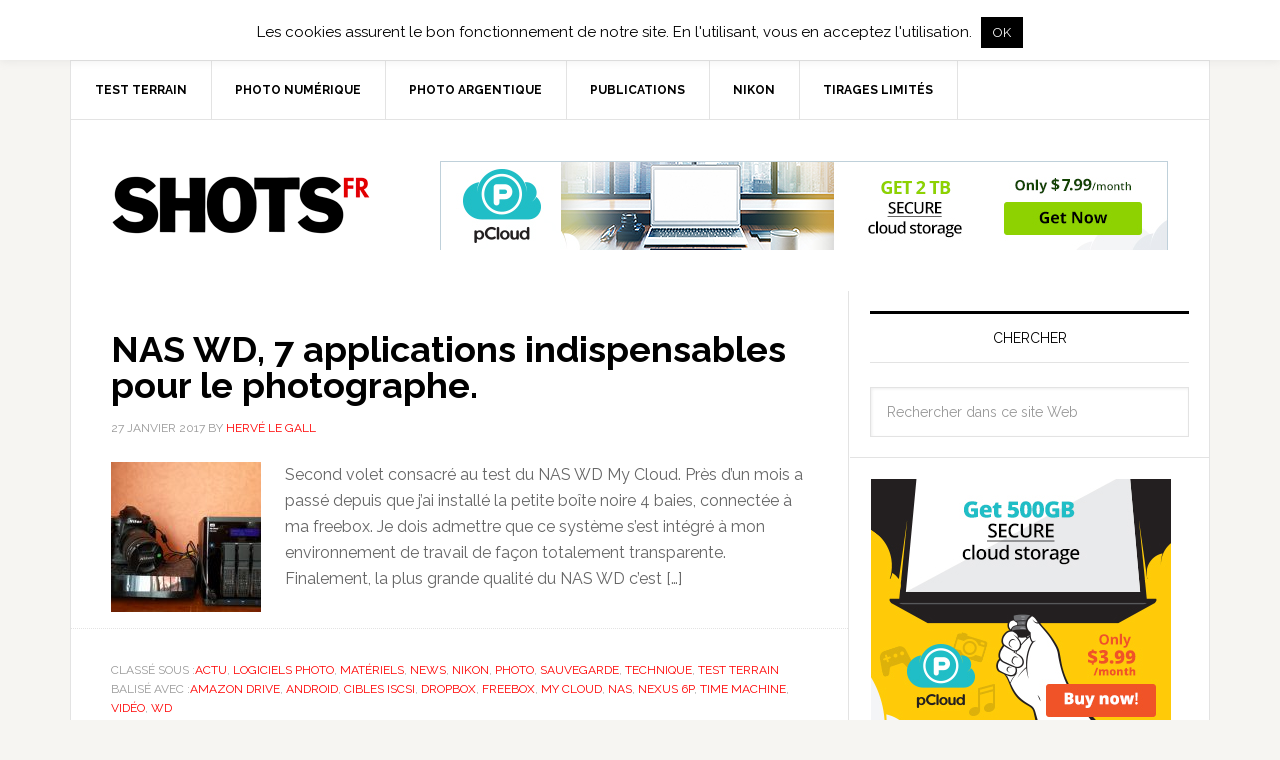

--- FILE ---
content_type: text/html; charset=UTF-8
request_url: https://shots.fr/tag/cibles-iscsi/
body_size: 10957
content:
<!DOCTYPE html>
<html lang="fr-FR">
<head >
<meta charset="UTF-8" />
<meta name="viewport" content="width=device-width, initial-scale=1" />
<meta name='robots' content='index, follow, max-image-preview:large, max-snippet:-1, max-video-preview:-1' />
	<style>img:is([sizes="auto" i], [sizes^="auto," i]) { contain-intrinsic-size: 3000px 1500px }</style>
	
	<!-- This site is optimized with the Yoast SEO plugin v26.8 - https://yoast.com/product/yoast-seo-wordpress/ -->
	<title>cibles iSCSI Archives - SHOTS</title>
	<meta name="description" content="Des infos pour les photographes professionnels et amateurs, toute l&#039;actualité de la photographie, tests, comparatifs d&#039;appareils photo, des tutoriels photo." />
	<link rel="canonical" href="https://shots.fr/tag/cibles-iscsi/" />
	<meta property="og:locale" content="fr_FR" />
	<meta property="og:type" content="article" />
	<meta property="og:title" content="cibles iSCSI Archives - SHOTS" />
	<meta property="og:description" content="Des infos pour les photographes professionnels et amateurs, toute l&#039;actualité de la photographie, tests, comparatifs d&#039;appareils photo, des tutoriels photo." />
	<meta property="og:url" content="https://shots.fr/tag/cibles-iscsi/" />
	<meta property="og:site_name" content="SHOTS" />
	<meta name="twitter:card" content="summary_large_image" />
	<meta name="twitter:site" content="@hervelegall" />
	<script type="application/ld+json" class="yoast-schema-graph">{"@context":"https://schema.org","@graph":[{"@type":"CollectionPage","@id":"https://shots.fr/tag/cibles-iscsi/","url":"https://shots.fr/tag/cibles-iscsi/","name":"cibles iSCSI Archives - SHOTS","isPartOf":{"@id":"https://shots.fr/#website"},"primaryImageOfPage":{"@id":"https://shots.fr/tag/cibles-iscsi/#primaryimage"},"image":{"@id":"https://shots.fr/tag/cibles-iscsi/#primaryimage"},"thumbnailUrl":"https://shots.fr/wp-content/uploads/2017/01/sauvegarde-reflex-nikon-D4s-sur-NAS-WD.jpg","description":"Des infos pour les photographes professionnels et amateurs, toute l'actualité de la photographie, tests, comparatifs d'appareils photo, des tutoriels photo.","breadcrumb":{"@id":"https://shots.fr/tag/cibles-iscsi/#breadcrumb"},"inLanguage":"fr-FR"},{"@type":"ImageObject","inLanguage":"fr-FR","@id":"https://shots.fr/tag/cibles-iscsi/#primaryimage","url":"https://shots.fr/wp-content/uploads/2017/01/sauvegarde-reflex-nikon-D4s-sur-NAS-WD.jpg","contentUrl":"https://shots.fr/wp-content/uploads/2017/01/sauvegarde-reflex-nikon-D4s-sur-NAS-WD.jpg","width":810,"height":539,"caption":"reflex Nikon D4s connecté au NAS WD My Cloud"},{"@type":"BreadcrumbList","@id":"https://shots.fr/tag/cibles-iscsi/#breadcrumb","itemListElement":[{"@type":"ListItem","position":1,"name":"Accueil","item":"https://shots.fr/"},{"@type":"ListItem","position":2,"name":"cibles iSCSI"}]},{"@type":"WebSite","@id":"https://shots.fr/#website","url":"https://shots.fr/","name":"SHOTS","description":"actualités de la photographie","publisher":{"@id":"https://shots.fr/#/schema/person/7596c0a8bf9c40cf19ff6c8eae45593d"},"potentialAction":[{"@type":"SearchAction","target":{"@type":"EntryPoint","urlTemplate":"https://shots.fr/?s={search_term_string}"},"query-input":{"@type":"PropertyValueSpecification","valueRequired":true,"valueName":"search_term_string"}}],"inLanguage":"fr-FR"},{"@type":["Person","Organization"],"@id":"https://shots.fr/#/schema/person/7596c0a8bf9c40cf19ff6c8eae45593d","name":"Hervé LE GALL","image":{"@type":"ImageObject","inLanguage":"fr-FR","@id":"https://shots.fr/#/schema/person/image/","url":"https://shots.fr/wp-content/uploads/2021/05/hg-280.png","contentUrl":"https://shots.fr/wp-content/uploads/2021/05/hg-280.png","width":280,"height":280,"caption":"Hervé LE GALL"},"logo":{"@id":"https://shots.fr/#/schema/person/image/"},"description":"Hervé \"harvey\" LE GALL, photographe auteur basé à Brest au début du monde. A trainé ses appareils photo dans la plupart des coins sombres de la région Bretagne. Photographe-maison du Cabaret Vauban, photographe officiel des Vieilles Charrues (entre autres). Intransigeant, il aime la photo, les lasagnes, le kouign amann et le Breizh Cola. Rédac chef de SHOTS.","sameAs":["https://shots.fr","https://www.instagram.com/hervelegall/","https://x.com/hervelegall"]}]}</script>
	<!-- / Yoast SEO plugin. -->


<link rel='dns-prefetch' href='//fonts.googleapis.com' />
<link rel="alternate" type="application/rss+xml" title="SHOTS &raquo; Flux" href="http://feeds.feedburner.com/shotsfr" />
<link rel="alternate" type="application/rss+xml" title="SHOTS &raquo; Flux des commentaires" href="https://shots.fr/comments/feed/" />
<link rel="alternate" type="application/rss+xml" title="SHOTS &raquo; Flux de l’étiquette cibles iSCSI" href="https://shots.fr/tag/cibles-iscsi/feed/" />
<script type="text/javascript">
/* <![CDATA[ */
window._wpemojiSettings = {"baseUrl":"https:\/\/s.w.org\/images\/core\/emoji\/16.0.1\/72x72\/","ext":".png","svgUrl":"https:\/\/s.w.org\/images\/core\/emoji\/16.0.1\/svg\/","svgExt":".svg","source":{"concatemoji":"https:\/\/shots.fr\/wp-includes\/js\/wp-emoji-release.min.js?ver=6.8.3"}};
/*! This file is auto-generated */
!function(s,n){var o,i,e;function c(e){try{var t={supportTests:e,timestamp:(new Date).valueOf()};sessionStorage.setItem(o,JSON.stringify(t))}catch(e){}}function p(e,t,n){e.clearRect(0,0,e.canvas.width,e.canvas.height),e.fillText(t,0,0);var t=new Uint32Array(e.getImageData(0,0,e.canvas.width,e.canvas.height).data),a=(e.clearRect(0,0,e.canvas.width,e.canvas.height),e.fillText(n,0,0),new Uint32Array(e.getImageData(0,0,e.canvas.width,e.canvas.height).data));return t.every(function(e,t){return e===a[t]})}function u(e,t){e.clearRect(0,0,e.canvas.width,e.canvas.height),e.fillText(t,0,0);for(var n=e.getImageData(16,16,1,1),a=0;a<n.data.length;a++)if(0!==n.data[a])return!1;return!0}function f(e,t,n,a){switch(t){case"flag":return n(e,"\ud83c\udff3\ufe0f\u200d\u26a7\ufe0f","\ud83c\udff3\ufe0f\u200b\u26a7\ufe0f")?!1:!n(e,"\ud83c\udde8\ud83c\uddf6","\ud83c\udde8\u200b\ud83c\uddf6")&&!n(e,"\ud83c\udff4\udb40\udc67\udb40\udc62\udb40\udc65\udb40\udc6e\udb40\udc67\udb40\udc7f","\ud83c\udff4\u200b\udb40\udc67\u200b\udb40\udc62\u200b\udb40\udc65\u200b\udb40\udc6e\u200b\udb40\udc67\u200b\udb40\udc7f");case"emoji":return!a(e,"\ud83e\udedf")}return!1}function g(e,t,n,a){var r="undefined"!=typeof WorkerGlobalScope&&self instanceof WorkerGlobalScope?new OffscreenCanvas(300,150):s.createElement("canvas"),o=r.getContext("2d",{willReadFrequently:!0}),i=(o.textBaseline="top",o.font="600 32px Arial",{});return e.forEach(function(e){i[e]=t(o,e,n,a)}),i}function t(e){var t=s.createElement("script");t.src=e,t.defer=!0,s.head.appendChild(t)}"undefined"!=typeof Promise&&(o="wpEmojiSettingsSupports",i=["flag","emoji"],n.supports={everything:!0,everythingExceptFlag:!0},e=new Promise(function(e){s.addEventListener("DOMContentLoaded",e,{once:!0})}),new Promise(function(t){var n=function(){try{var e=JSON.parse(sessionStorage.getItem(o));if("object"==typeof e&&"number"==typeof e.timestamp&&(new Date).valueOf()<e.timestamp+604800&&"object"==typeof e.supportTests)return e.supportTests}catch(e){}return null}();if(!n){if("undefined"!=typeof Worker&&"undefined"!=typeof OffscreenCanvas&&"undefined"!=typeof URL&&URL.createObjectURL&&"undefined"!=typeof Blob)try{var e="postMessage("+g.toString()+"("+[JSON.stringify(i),f.toString(),p.toString(),u.toString()].join(",")+"));",a=new Blob([e],{type:"text/javascript"}),r=new Worker(URL.createObjectURL(a),{name:"wpTestEmojiSupports"});return void(r.onmessage=function(e){c(n=e.data),r.terminate(),t(n)})}catch(e){}c(n=g(i,f,p,u))}t(n)}).then(function(e){for(var t in e)n.supports[t]=e[t],n.supports.everything=n.supports.everything&&n.supports[t],"flag"!==t&&(n.supports.everythingExceptFlag=n.supports.everythingExceptFlag&&n.supports[t]);n.supports.everythingExceptFlag=n.supports.everythingExceptFlag&&!n.supports.flag,n.DOMReady=!1,n.readyCallback=function(){n.DOMReady=!0}}).then(function(){return e}).then(function(){var e;n.supports.everything||(n.readyCallback(),(e=n.source||{}).concatemoji?t(e.concatemoji):e.wpemoji&&e.twemoji&&(t(e.twemoji),t(e.wpemoji)))}))}((window,document),window._wpemojiSettings);
/* ]]> */
</script>
<link rel='stylesheet' id='news-pro-theme-css' href='https://shots.fr/wp-content/themes/news-pro/style.css?ver=3.0.0' type='text/css' media='all' />
<style id='wp-emoji-styles-inline-css' type='text/css'>

	img.wp-smiley, img.emoji {
		display: inline !important;
		border: none !important;
		box-shadow: none !important;
		height: 1em !important;
		width: 1em !important;
		margin: 0 0.07em !important;
		vertical-align: -0.1em !important;
		background: none !important;
		padding: 0 !important;
	}
</style>
<link rel='stylesheet' id='cookie-law-info-css' href='https://shots.fr/wp-content/plugins/cookie-law-info/legacy/public/css/cookie-law-info-public.css?ver=3.3.9.1' type='text/css' media='all' />
<link rel='stylesheet' id='cookie-law-info-gdpr-css' href='https://shots.fr/wp-content/plugins/cookie-law-info/legacy/public/css/cookie-law-info-gdpr.css?ver=3.3.9.1' type='text/css' media='all' />
<link rel='stylesheet' id='social-widget-css' href='https://shots.fr/wp-content/plugins/social-media-widget/social_widget.css?ver=6.8.3' type='text/css' media='all' />
<link rel='stylesheet' id='google-fonts-css' href='//fonts.googleapis.com/css?family=Raleway%3A400%2C700%7CPathway+Gothic+One&#038;ver=3.0.0' type='text/css' media='all' />
<link rel='stylesheet' id='simple-social-icons-font-css' href='https://shots.fr/wp-content/plugins/simple-social-icons/css/style.css?ver=4.0.0' type='text/css' media='all' />
<link rel='stylesheet' id='genesis-tabs-stylesheet-css' href='https://shots.fr/wp-content/plugins/genesis-tabs/assets/css/style.css?ver=0.9.5' type='text/css' media='all' />
<script type="text/javascript" src="https://shots.fr/wp-includes/js/jquery/jquery.min.js?ver=3.7.1" id="jquery-core-js"></script>
<script type="text/javascript" src="https://shots.fr/wp-includes/js/jquery/jquery-migrate.min.js?ver=3.4.1" id="jquery-migrate-js"></script>
<script type="text/javascript" id="cookie-law-info-js-extra">
/* <![CDATA[ */
var Cli_Data = {"nn_cookie_ids":[],"cookielist":[],"non_necessary_cookies":[],"ccpaEnabled":"","ccpaRegionBased":"","ccpaBarEnabled":"","strictlyEnabled":["necessary","obligatoire"],"ccpaType":"gdpr","js_blocking":"","custom_integration":"","triggerDomRefresh":"","secure_cookies":""};
var cli_cookiebar_settings = {"animate_speed_hide":"500","animate_speed_show":"500","background":"#fff","border":"#444","border_on":"","button_1_button_colour":"#000","button_1_button_hover":"#000000","button_1_link_colour":"#fff","button_1_as_button":"1","button_1_new_win":"","button_2_button_colour":"#333","button_2_button_hover":"#292929","button_2_link_colour":"#444","button_2_as_button":"1","button_2_hidebar":"1","button_3_button_colour":"#000","button_3_button_hover":"#000000","button_3_link_colour":"#fff","button_3_as_button":"1","button_3_new_win":"","button_4_button_colour":"#000","button_4_button_hover":"#000000","button_4_link_colour":"#fff","button_4_as_button":"1","button_7_button_colour":"#61a229","button_7_button_hover":"#4e8221","button_7_link_colour":"#fff","button_7_as_button":"1","button_7_new_win":"","font_family":"inherit","header_fix":"","notify_animate_hide":"","notify_animate_show":"","notify_div_id":"#cookie-law-info-bar","notify_position_horizontal":"right","notify_position_vertical":"top","scroll_close":"","scroll_close_reload":"","accept_close_reload":"","reject_close_reload":"","showagain_tab":"","showagain_background":"#fff","showagain_border":"#000","showagain_div_id":"#cookie-law-info-again","showagain_x_position":"100px","text":"#000","show_once_yn":"","show_once":"10000","logging_on":"","as_popup":"","popup_overlay":"1","bar_heading_text":"","cookie_bar_as":"banner","popup_showagain_position":"bottom-right","widget_position":"left"};
var log_object = {"ajax_url":"https:\/\/shots.fr\/wp-admin\/admin-ajax.php"};
/* ]]> */
</script>
<script type="text/javascript" src="https://shots.fr/wp-content/plugins/cookie-law-info/legacy/public/js/cookie-law-info-public.js?ver=3.3.9.1" id="cookie-law-info-js"></script>
<link rel="https://api.w.org/" href="https://shots.fr/wp-json/" /><link rel="alternate" title="JSON" type="application/json" href="https://shots.fr/wp-json/wp/v2/tags/665" /><link rel="EditURI" type="application/rsd+xml" title="RSD" href="https://shots.fr/xmlrpc.php?rsd" />
<meta name="generator" content="WordPress 6.8.3" />

<!-- This site is using AdRotate v5.17.2 to display their advertisements - https://ajdg.solutions/ -->
<!-- AdRotate CSS -->
<style type="text/css" media="screen">
	.g { margin:0px; padding:0px; overflow:hidden; line-height:1; zoom:1; }
	.g img { height:auto; }
	.g-col { position:relative; float:left; }
	.g-col:first-child { margin-left: 0; }
	.g-col:last-child { margin-right: 0; }
	.g-1 { margin:1px 1px 1px 1px; }
	.g-2 { margin:1px 1px 1px 1px; }
	.g-3 { margin:1px 1px 1px 1px; }
	.g-4 { margin:1px 1px 1px 1px; }
	.g-5 { margin:1px;  }
	.g-6 { margin:1px 1px 1px 1px; }
	.g-7 { margin:1px 1px 1px 1px; }
	.g-8 { margin:1px 1px 1px 1px; }
	.g-9 { margin:1px 1px 1px 1px; }
	.g-10 { margin:1px 1px 1px 1px; }
	.g-11 { margin:1px 1px 1px 1px; }
	.g-12 { margin:1px;  }
	.g-13 { margin:1px 1px 1px 1px; }
	@media only screen and (max-width: 480px) {
		.g-col, .g-dyn, .g-single { width:100%; margin-left:0; margin-right:0; }
	}
</style>
<!-- /AdRotate CSS -->

<link rel="icon" href="https://shots.fr/wp-content/themes/news-pro/images/favicon.ico" />
<link rel="pingback" href="https://shots.fr/xmlrpc.php" />
<link rel="author" href="https://plus.google.com/114060209837023832168/posts" />
<meta name="google-site-verification" content="mh7iWswrhzQbaAmuYks_bZbjLpC7zziY8ZwIi9bpc4s" /><style type="text/css">.site-title a { background: url(https://www.shots.fr/wp-content/uploads/2014/06/SHOTSFR.png) no-repeat !important; }</style>
<meta name="verification" content="739a756f82ae7cfe5ee7a14015e994ca" /><style type="text/css">.recentcomments a{display:inline !important;padding:0 !important;margin:0 !important;}</style></head>
<body class="archive tag tag-cibles-iscsi tag-665 wp-theme-genesis wp-child-theme-news-pro custom-header header-image content-sidebar genesis-breadcrumbs-hidden genesis-footer-widgets-visible"><div class="site-container"><nav class="nav-secondary" aria-label="Secondaire"><div class="wrap"><ul id="menu-primary-menu" class="menu genesis-nav-menu menu-secondary"><li id="menu-item-5109" class="menu-item menu-item-type-taxonomy menu-item-object-category menu-item-has-children menu-item-5109"><a href="https://shots.fr/test-terrain-photo/" title="tests terrain matériels photo"><span >test terrain</span></a>
<ul class="sub-menu">
	<li id="menu-item-5348" class="menu-item menu-item-type-taxonomy menu-item-object-category menu-item-5348"><a href="https://shots.fr/test-terrain-photo/materiels-nikon/" title="les matériels Nikon"><span >matériels Nikon</span></a></li>
</ul>
</li>
<li id="menu-item-5108" class="menu-item menu-item-type-taxonomy menu-item-object-category menu-item-has-children menu-item-5108"><a href="https://shots.fr/photo-numerique/"><span >photo numérique</span></a>
<ul class="sub-menu">
	<li id="menu-item-5111" class="menu-item menu-item-type-taxonomy menu-item-object-category menu-item-5111"><a href="https://shots.fr/logiciels-photo/" title="logiciels de traitement photo numérique"><span >logiciels</span></a></li>
	<li id="menu-item-5110" class="menu-item menu-item-type-taxonomy menu-item-object-category menu-item-5110"><a href="https://shots.fr/photo-de-concerts/"><span >photo de concerts</span></a></li>
	<li id="menu-item-5311" class="menu-item menu-item-type-taxonomy menu-item-object-category menu-item-5311"><a href="https://shots.fr/sauvegarde/" title="des outils pour sauvegarder vos photos"><span >sauvegarde</span></a></li>
</ul>
</li>
<li id="menu-item-5113" class="menu-item menu-item-type-taxonomy menu-item-object-category menu-item-has-children menu-item-5113"><a href="https://shots.fr/photo-argentique/"><span >photo argentique</span></a>
<ul class="sub-menu">
	<li id="menu-item-5357" class="menu-item menu-item-type-taxonomy menu-item-object-category menu-item-5357"><a href="https://shots.fr/photo-argentique/photographie-instantanee/" title="les artcles sur la photo instantanée"><span >photographie instantanée</span></a></li>
</ul>
</li>
<li id="menu-item-5112" class="menu-item menu-item-type-taxonomy menu-item-object-category menu-item-5112"><a href="https://shots.fr/publications/" title="livres et publications"><span >publications</span></a></li>
<li id="menu-item-5154" class="menu-item menu-item-type-taxonomy menu-item-object-category menu-item-5154"><a href="https://shots.fr/nikon/" title="Nikon et Nikkor"><span >Nikon</span></a></li>
<li id="menu-item-6022" class="menu-item menu-item-type-custom menu-item-object-custom menu-item-6022"><a target="_blank" href="https://hervelegall.com/"><span >Tirages limités</span></a></li>
</ul></div></nav><header class="site-header"><div class="wrap"><div class="title-area"><p class="site-title"><a href="https://shots.fr/">SHOTS</a></p><p class="site-description">actualités de la photographie</p></div><div class="widget-area header-widget-area"><section id="adrotate_widgets-17" class="widget adrotate_widgets"><div class="widget-wrap"><div class="g g-12"><div class="g-single a-83"><a href="https://partner.pcloud.com/r/2856" title="pCloud Premium" target="_blank"><img src="https://partner.pcloud.com/media/banners/personal/personal00272890.png" alt="pCloud Premium"/></a></div></div></div></section>
</div></div></header><div class="site-inner"><div class="content-sidebar-wrap"><main class="content"><article class="post-5770 post type-post status-publish format-standard has-post-thumbnail category-actu category-logiciels-photo category-materiels category-news category-nikon category-technique category-sauvegarde category-technique-2 category-test-terrain-photo tag-amazon-drive tag-android tag-cibles-iscsi tag-dropbox tag-freebox tag-my-cloud tag-nas tag-nexus-6p tag-time-machine tag-video tag-wd entry" aria-label="NAS WD, 7 applications indispensables pour le photographe."><header class="entry-header"><h2 class="entry-title"><a class="entry-title-link" rel="bookmark" href="https://shots.fr/2017/01/27/nas-wd-applications-photographe/">NAS WD, 7 applications indispensables pour le photographe.</a></h2>
<p class="entry-meta"><time class="entry-time">27 janvier 2017</time> By <span class="entry-author"><a href="https://shots.fr/author/harvey/" class="entry-author-link" rel="author"><span class="entry-author-name">Hervé LE GALL</span></a></span>  </p></header><div class="entry-content"><a class="entry-image-link" href="https://shots.fr/2017/01/27/nas-wd-applications-photographe/" aria-hidden="true" tabindex="-1"><img width="150" height="150" src="https://shots.fr/wp-content/uploads/2017/01/sauvegarde-reflex-nikon-D4s-sur-NAS-WD-150x150.jpg" class="alignleft post-image entry-image" alt="reflex Nikon D4s connecté au NAS WD My Cloud" decoding="async" /></a><p>Second volet consacré au test du NAS WD My Cloud. Près d&rsquo;un mois a passé depuis que j&rsquo;ai installé la petite boîte noire 4 baies, connectée à ma freebox. Je dois admettre que ce système s&rsquo;est intégré à mon environnement de travail de façon totalement transparente. Finalement, la plus grande qualité du NAS WD c&rsquo;est [&hellip;]</p>
</div><footer class="entry-footer"><p class="entry-meta"><span class="entry-categories">Classé sous :<a href="https://shots.fr/actu/" rel="category tag">actu</a>, <a href="https://shots.fr/logiciels-photo/" rel="category tag">logiciels photo</a>, <a href="https://shots.fr/materiels/" rel="category tag">matériels</a>, <a href="https://shots.fr/news/" rel="category tag">news</a>, <a href="https://shots.fr/nikon/" rel="category tag">Nikon</a>, <a href="https://shots.fr/technique/" rel="category tag">photo</a>, <a href="https://shots.fr/sauvegarde/" rel="category tag">sauvegarde</a>, <a href="https://shots.fr/technique-2/" rel="category tag">technique</a>, <a href="https://shots.fr/test-terrain-photo/" rel="category tag">test terrain</a></span> <span class="entry-tags">Balisé avec :<a href="https://shots.fr/tag/amazon-drive/" rel="tag">amazon drive</a>, <a href="https://shots.fr/tag/android/" rel="tag">Android</a>, <a href="https://shots.fr/tag/cibles-iscsi/" rel="tag">cibles iSCSI</a>, <a href="https://shots.fr/tag/dropbox/" rel="tag">dropbox</a>, <a href="https://shots.fr/tag/freebox/" rel="tag">freebox</a>, <a href="https://shots.fr/tag/my-cloud/" rel="tag">My Cloud</a>, <a href="https://shots.fr/tag/nas/" rel="tag">NAS</a>, <a href="https://shots.fr/tag/nexus-6p/" rel="tag">Nexus 6p</a>, <a href="https://shots.fr/tag/time-machine/" rel="tag">time machine</a>, <a href="https://shots.fr/tag/video/" rel="tag">vidéo</a>, <a href="https://shots.fr/tag/wd/" rel="tag">WD</a></span></p></footer></article></main><aside class="sidebar sidebar-primary widget-area" role="complementary" aria-label="Barre latérale principale"><section id="search-3" class="widget widget_search"><div class="widget-wrap"><h4 class="widget-title widgettitle">Chercher</h4>
<form class="search-form" method="get" action="https://shots.fr/" role="search"><input class="search-form-input" type="search" name="s" id="searchform-1" placeholder="Rechercher dans ce site Web"><input class="search-form-submit" type="submit" value="Rechercher"><meta content="https://shots.fr/?s={s}"></form></div></section>
<section id="adrotate_widgets-22" class="widget adrotate_widgets"><div class="widget-wrap"><div class="g g-2"><div class="g-single a-80"><a href="https://partner.pcloud.com/r/2856" title="pCloud Premium" target="_blank"><img src="https://partner.pcloud.com/media/banners/personal/personal007300250.jpg" alt="pCloud Premium"/></a></div></div></div></section>
<section id="simple-social-icons-3" class="widget simple-social-icons"><div class="widget-wrap"><h4 class="widget-title widgettitle">Suivez SHOTS</h4>
<ul class="alignleft"><li class="ssi-bluesky"><a href="https://bsky.app/profile/shots.bsky.social" target="_blank" rel="noopener noreferrer"><svg role="img" class="social-bluesky" aria-labelledby="social-bluesky-3"><title id="social-bluesky-3">Bluesky</title><use xlink:href="https://shots.fr/wp-content/plugins/simple-social-icons/symbol-defs.svg#social-bluesky"></use></svg></a></li><li class="ssi-facebook"><a href="https://www.facebook.com/Shotsfr/" target="_blank" rel="noopener noreferrer"><svg role="img" class="social-facebook" aria-labelledby="social-facebook-3"><title id="social-facebook-3">Facebook</title><use xlink:href="https://shots.fr/wp-content/plugins/simple-social-icons/symbol-defs.svg#social-facebook"></use></svg></a></li><li class="ssi-instagram"><a href="https://instagram.com/shotsfr/" target="_blank" rel="noopener noreferrer"><svg role="img" class="social-instagram" aria-labelledby="social-instagram-3"><title id="social-instagram-3">Instagram</title><use xlink:href="https://shots.fr/wp-content/plugins/simple-social-icons/symbol-defs.svg#social-instagram"></use></svg></a></li></ul></div></section>

		<section id="recent-posts-3" class="widget widget_recent_entries"><div class="widget-wrap">
		<h4 class="widget-title widgettitle">Articles récents</h4>

		<ul>
											<li>
					<a href="https://shots.fr/2026/01/19/negatifs-couleur-previsualision-sur-ipad/">Négatifs couleur, prévisualisez les avec votre iPhone et iPad !</a>
									</li>
											<li>
					<a href="https://shots.fr/2026/01/05/chargement-du-film-leica-m6/">Chargement du film dans un Leica M6. La drôle d’idée de Monsieur Barnack.</a>
									</li>
											<li>
					<a href="https://shots.fr/2025/12/31/godox-im30-sur-leica-m6-jai-fait-un-mariage-minable/">Godox iM30 sur Leica M6. J&rsquo;ai fait un mariage minable ?!</a>
									</li>
											<li>
					<a href="https://shots.fr/2025/12/18/armoire-hygrometrique-lassurance-vie-de-votre-materiel-photo/">Armoire hygrométrique. L&rsquo;assurance vie de votre matériel photo.</a>
									</li>
											<li>
					<a href="https://shots.fr/2025/12/08/tirages-papier-une-photographie-nexiste-pas-tant-quelle-nest-pas-imprimee/">Tirages papier. Une photographie n&rsquo;existe pas tant qu&rsquo;elle n&rsquo;est pas imprimée.</a>
									</li>
					</ul>

		</div></section>
<section id="recent-comments-3" class="widget widget_recent_comments"><div class="widget-wrap"><h4 class="widget-title widgettitle">Vous l&rsquo;avez dit</h4>
<ul id="recentcomments"><li class="recentcomments"><span class="comment-author-link"><a href="https://phototrend.fr/2025/12/sunday-links-764-2-2/" class="url" rel="ugc external nofollow">Sunday Links</a></span> dans <a href="https://shots.fr/2025/12/08/tirages-papier-une-photographie-nexiste-pas-tant-quelle-nest-pas-imprimee/#comment-49449">Tirages papier. Une photographie n&rsquo;existe pas tant qu&rsquo;elle n&rsquo;est pas imprimée.</a></li><li class="recentcomments"><span class="comment-author-link"><a href="https://agnescolombo.com" class="url" rel="ugc external nofollow">Agnes Colombo</a></span> dans <a href="https://shots.fr/2025/11/21/smartphone-et-photographie-les-deux-livres-a-offrir-a-noel/#comment-49220">Smartphone et photographie. Les deux livres à offrir à Noël !</a></li><li class="recentcomments"><span class="comment-author-link">baseball bros unblocked</span> dans <a href="https://shots.fr/2025/09/18/nikon-zr-interview-de-mathieu-ezan-videaste-professionnel/#comment-48514">Nikon ZR. Interview de Mathieu EZAN, vidéaste professionnel.</a></li><li class="recentcomments"><span class="comment-author-link">zorse</span> dans <a href="https://shots.fr/2025/09/08/nikon-z9-et-moi-fin-dune-belle-histoire/#comment-48143">Nikon Z9 et moi. C&rsquo;est la fin d&rsquo;une belle histoire.</a></li><li class="recentcomments"><span class="comment-author-link">football bros</span> dans <a href="https://shots.fr/2025/09/08/nikon-z9-et-moi-fin-dune-belle-histoire/#comment-48138">Nikon Z9 et moi. C&rsquo;est la fin d&rsquo;une belle histoire.</a></li></ul></div></section>
</aside></div></div><div class="footer-widgets"><div class="wrap"><div class="widget-area footer-widgets-1 footer-widget-area"><section id="text-46" class="widget widget_text"><div class="widget-wrap"><h4 class="widget-title widgettitle">à propos de shots</h4>
			<div class="textwidget">Actualité de la photographie, bancs d'essais, tests, tutoriels et conseils d'expert avant d’acheter un appareil photo numérique et réussir vos photos.</div>
		</div></section>
</div><div class="widget-area footer-widgets-2 footer-widget-area"><section id="simple-social-icons-2" class="widget simple-social-icons"><div class="widget-wrap"><h4 class="widget-title widgettitle">contact</h4>
<ul class="alignleft"><li class="ssi-bluesky"><a href="https://bsky.app/profile/shots.bsky.social" target="_blank" rel="noopener noreferrer"><svg role="img" class="social-bluesky" aria-labelledby="social-bluesky-2"><title id="social-bluesky-2">Bluesky</title><use xlink:href="https://shots.fr/wp-content/plugins/simple-social-icons/symbol-defs.svg#social-bluesky"></use></svg></a></li><li class="ssi-facebook"><a href="https://www.facebook.com/Shotsfr/" target="_blank" rel="noopener noreferrer"><svg role="img" class="social-facebook" aria-labelledby="social-facebook-2"><title id="social-facebook-2">Facebook</title><use xlink:href="https://shots.fr/wp-content/plugins/simple-social-icons/symbol-defs.svg#social-facebook"></use></svg></a></li><li class="ssi-instagram"><a href="https://instagram.com/shotsfr/" target="_blank" rel="noopener noreferrer"><svg role="img" class="social-instagram" aria-labelledby="social-instagram-2"><title id="social-instagram-2">Instagram</title><use xlink:href="https://shots.fr/wp-content/plugins/simple-social-icons/symbol-defs.svg#social-instagram"></use></svg></a></li></ul></div></section>
</div><div class="widget-area footer-widgets-3 footer-widget-area"><section id="categories-3" class="widget widget_categories"><div class="widget-wrap"><h4 class="widget-title widgettitle">Catégories</h4>
<form action="https://shots.fr" method="get"><label class="screen-reader-text" for="cat">Catégories</label><select  name='cat' id='cat' class='postform'>
	<option value='-1'>Sélectionner une catégorie</option>
	<option class="level-0" value="46">actu&nbsp;&nbsp;(467)</option>
	<option class="level-0" value="588">argentique&nbsp;&nbsp;(87)</option>
	<option class="level-0" value="45">atlantique jazz festival&nbsp;&nbsp;(22)</option>
	<option class="level-0" value="15">électro&nbsp;&nbsp;(24)</option>
	<option class="level-0" value="695">billet du lundi&nbsp;&nbsp;(73)</option>
	<option class="level-0" value="6">brest&nbsp;&nbsp;(137)</option>
	<option class="level-0" value="596">Canon&nbsp;&nbsp;(46)</option>
	<option class="level-0" value="22">concerts&nbsp;&nbsp;(131)</option>
	<option class="level-0" value="14">culture&nbsp;&nbsp;(205)</option>
	<option class="level-0" value="196">cyclisme&nbsp;&nbsp;(3)</option>
	<option class="level-0" value="4">festivals&nbsp;&nbsp;(253)</option>
	<option class="level-0" value="736">high tech&nbsp;&nbsp;(63)</option>
	<option class="level-0" value="783">hybrides&nbsp;&nbsp;(64)</option>
	<option class="level-0" value="12">jazz&nbsp;&nbsp;(47)</option>
	<option class="level-0" value="8">la carène&nbsp;&nbsp;(43)</option>
	<option class="level-0" value="925">Leica&nbsp;&nbsp;(21)</option>
	<option class="level-0" value="594">logiciels photo&nbsp;&nbsp;(53)</option>
	<option class="level-0" value="197">matériels&nbsp;&nbsp;(236)</option>
	<option class="level-0" value="606">matériels Lomography&nbsp;&nbsp;(9)</option>
	<option class="level-0" value="601">matériels Nikon&nbsp;&nbsp;(96)</option>
	<option class="level-0" value="27">musique&nbsp;&nbsp;(101)</option>
	<option class="level-0" value="44">news&nbsp;&nbsp;(582)</option>
	<option class="level-0" value="592">Nikon&nbsp;&nbsp;(174)</option>
	<option class="level-0" value="1">Non classé&nbsp;&nbsp;(36)</option>
	<option class="level-0" value="18">photo&nbsp;&nbsp;(581)</option>
	<option class="level-0" value="593">photo de concerts&nbsp;&nbsp;(60)</option>
	<option class="level-0" value="591">photo numérique&nbsp;&nbsp;(218)</option>
	<option class="level-0" value="590">photographes&nbsp;&nbsp;(86)</option>
	<option class="level-0" value="607">photographie instantanée&nbsp;&nbsp;(22)</option>
	<option class="level-0" value="11">politique&nbsp;&nbsp;(45)</option>
	<option class="level-0" value="5">pop rock&nbsp;&nbsp;(192)</option>
	<option class="level-0" value="17">publications&nbsp;&nbsp;(93)</option>
	<option class="level-0" value="10">run ar puns&nbsp;&nbsp;(34)</option>
	<option class="level-0" value="589">sauvegarde&nbsp;&nbsp;(45)</option>
	<option class="level-0" value="16">soul&nbsp;&nbsp;(4)</option>
	<option class="level-0" value="231">sports&nbsp;&nbsp;(13)</option>
	<option class="level-0" value="268">technique&nbsp;&nbsp;(180)</option>
	<option class="level-0" value="595">test terrain&nbsp;&nbsp;(96)</option>
	<option class="level-0" value="7">vauban&nbsp;&nbsp;(103)</option>
	<option class="level-0" value="13">vieilles charrues&nbsp;&nbsp;(183)</option>
	<option class="level-0" value="9">world&nbsp;&nbsp;(43)</option>
</select>
</form><script type="text/javascript">
/* <![CDATA[ */

(function() {
	var dropdown = document.getElementById( "cat" );
	function onCatChange() {
		if ( dropdown.options[ dropdown.selectedIndex ].value > 0 ) {
			dropdown.parentNode.submit();
		}
	}
	dropdown.onchange = onCatChange;
})();

/* ]]> */
</script>
</div></section>
</div></div></div><footer class="site-footer"><div class="wrap"><p>Copyright 2005-2025 Propulsé par <a href="https://hervelegall.fr" target="_blank">HG</a> · <a href="http://www.shots.fr/contact/" target="_parent">contactez-nous</a> · <a href="http://www.shots.fr/a-propos-de-shots/" target="_parent">mentions légales</a> · <a rel="nofollow" href="https://shots.fr/wp-login.php">Se connecter</a></p></div></footer></div><script type="speculationrules">
{"prefetch":[{"source":"document","where":{"and":[{"href_matches":"\/*"},{"not":{"href_matches":["\/wp-*.php","\/wp-admin\/*","\/wp-content\/uploads\/*","\/wp-content\/*","\/wp-content\/plugins\/*","\/wp-content\/themes\/news-pro\/*","\/wp-content\/themes\/genesis\/*","\/*\\?(.+)"]}},{"not":{"selector_matches":"a[rel~=\"nofollow\"]"}},{"not":{"selector_matches":".no-prefetch, .no-prefetch a"}}]},"eagerness":"conservative"}]}
</script>
<!--googleoff: all--><div id="cookie-law-info-bar" data-nosnippet="true"><span>Les cookies assurent le bon fonctionnement de notre site. En l'utilisant, vous en acceptez l'utilisation. <a role='button' data-cli_action="accept" id="cookie_action_close_header" class="medium cli-plugin-button cli-plugin-main-button cookie_action_close_header cli_action_button wt-cli-accept-btn">OK</a> </span></div><div id="cookie-law-info-again" data-nosnippet="true"><span id="cookie_hdr_showagain">Vie privée &amp; cookies</span></div><div class="cli-modal" data-nosnippet="true" id="cliSettingsPopup" tabindex="-1" role="dialog" aria-labelledby="cliSettingsPopup" aria-hidden="true">
  <div class="cli-modal-dialog" role="document">
	<div class="cli-modal-content cli-bar-popup">
		  <button type="button" class="cli-modal-close" id="cliModalClose">
			<svg class="" viewBox="0 0 24 24"><path d="M19 6.41l-1.41-1.41-5.59 5.59-5.59-5.59-1.41 1.41 5.59 5.59-5.59 5.59 1.41 1.41 5.59-5.59 5.59 5.59 1.41-1.41-5.59-5.59z"></path><path d="M0 0h24v24h-24z" fill="none"></path></svg>
			<span class="wt-cli-sr-only">Fermer</span>
		  </button>
		  <div class="cli-modal-body">
			<div class="cli-container-fluid cli-tab-container">
	<div class="cli-row">
		<div class="cli-col-12 cli-align-items-stretch cli-px-0">
			<div class="cli-privacy-overview">
				<h4>Privacy Overview</h4>				<div class="cli-privacy-content">
					<div class="cli-privacy-content-text">This website uses cookies to improve your experience while you navigate through the website. Out of these, the cookies that are categorized as necessary are stored on your browser as they are essential for the working of basic functionalities of the website. We also use third-party cookies that help us analyze and understand how you use this website. These cookies will be stored in your browser only with your consent. You also have the option to opt-out of these cookies. But opting out of some of these cookies may affect your browsing experience.</div>
				</div>
				<a class="cli-privacy-readmore" aria-label="Voir plus" role="button" data-readmore-text="Voir plus" data-readless-text="Voir moins"></a>			</div>
		</div>
		<div class="cli-col-12 cli-align-items-stretch cli-px-0 cli-tab-section-container">
												<div class="cli-tab-section">
						<div class="cli-tab-header">
							<a role="button" tabindex="0" class="cli-nav-link cli-settings-mobile" data-target="necessary" data-toggle="cli-toggle-tab">
								Necessary							</a>
															<div class="wt-cli-necessary-checkbox">
									<input type="checkbox" class="cli-user-preference-checkbox"  id="wt-cli-checkbox-necessary" data-id="checkbox-necessary" checked="checked"  />
									<label class="form-check-label" for="wt-cli-checkbox-necessary">Necessary</label>
								</div>
								<span class="cli-necessary-caption">Toujours activé</span>
													</div>
						<div class="cli-tab-content">
							<div class="cli-tab-pane cli-fade" data-id="necessary">
								<div class="wt-cli-cookie-description">
									Necessary cookies are absolutely essential for the website to function properly. This category only includes cookies that ensures basic functionalities and security features of the website. These cookies do not store any personal information.								</div>
							</div>
						</div>
					</div>
																	<div class="cli-tab-section">
						<div class="cli-tab-header">
							<a role="button" tabindex="0" class="cli-nav-link cli-settings-mobile" data-target="non-necessary" data-toggle="cli-toggle-tab">
								Non-necessary							</a>
															<div class="cli-switch">
									<input type="checkbox" id="wt-cli-checkbox-non-necessary" class="cli-user-preference-checkbox"  data-id="checkbox-non-necessary" checked='checked' />
									<label for="wt-cli-checkbox-non-necessary" class="cli-slider" data-cli-enable="Activé" data-cli-disable="Désactivé"><span class="wt-cli-sr-only">Non-necessary</span></label>
								</div>
													</div>
						<div class="cli-tab-content">
							<div class="cli-tab-pane cli-fade" data-id="non-necessary">
								<div class="wt-cli-cookie-description">
									Any cookies that may not be particularly necessary for the website to function and is used specifically to collect user personal data via analytics, ads, other embedded contents are termed as non-necessary cookies. It is mandatory to procure user consent prior to running these cookies on your website.								</div>
							</div>
						</div>
					</div>
										</div>
	</div>
</div>
		  </div>
		  <div class="cli-modal-footer">
			<div class="wt-cli-element cli-container-fluid cli-tab-container">
				<div class="cli-row">
					<div class="cli-col-12 cli-align-items-stretch cli-px-0">
						<div class="cli-tab-footer wt-cli-privacy-overview-actions">
						
															<a id="wt-cli-privacy-save-btn" role="button" tabindex="0" data-cli-action="accept" class="wt-cli-privacy-btn cli_setting_save_button wt-cli-privacy-accept-btn cli-btn">Enregistrer &amp; appliquer</a>
													</div>
						
					</div>
				</div>
			</div>
		</div>
	</div>
  </div>
</div>
<div class="cli-modal-backdrop cli-fade cli-settings-overlay"></div>
<div class="cli-modal-backdrop cli-fade cli-popupbar-overlay"></div>
<!--googleon: all--><center><script src="http://www.google-analytics.com/urchin.js" type="text/javascript"> </script> <script type="text/javascript"> _uacct = "UA-1857064-1"; urchinTracker(); </script><a href="http://www.xiti.com/xiti.asp?s=414823" title="WebAnalytics" target="_top"></center><style type="text/css" media="screen">#simple-social-icons-3 ul li a, #simple-social-icons-3 ul li a:hover, #simple-social-icons-3 ul li a:focus { background-color: #999999 !important; border-radius: 3px; color: #ffffff !important; border: 0px #ffffff solid !important; font-size: 21px; padding: 11px; }  #simple-social-icons-3 ul li a:hover, #simple-social-icons-3 ul li a:focus { background-color: #666666 !important; border-color: #ffffff !important; color: #ffffff !important; }  #simple-social-icons-3 ul li a:focus { outline: 1px dotted #666666 !important; } #simple-social-icons-2 ul li a, #simple-social-icons-2 ul li a:hover, #simple-social-icons-2 ul li a:focus { background-color: #999999 !important; border-radius: 3px; color: #ffffff !important; border: 0px #ffffff solid !important; font-size: 24px; padding: 12px; }  #simple-social-icons-2 ul li a:hover, #simple-social-icons-2 ul li a:focus { background-color: #666666 !important; border-color: #ffffff !important; color: #ffffff !important; }  #simple-social-icons-2 ul li a:focus { outline: 1px dotted #666666 !important; }</style><script type="text/javascript" id="adrotate-clicker-js-extra">
/* <![CDATA[ */
var click_object = {"ajax_url":"https:\/\/shots.fr\/wp-admin\/admin-ajax.php"};
/* ]]> */
</script>
<script type="text/javascript" src="https://shots.fr/wp-content/plugins/adrotate/library/jquery.clicker.js" id="adrotate-clicker-js"></script>
<script type="text/javascript" src="https://shots.fr/wp-includes/js/jquery/ui/core.min.js?ver=1.13.3" id="jquery-ui-core-js"></script>
<script type="text/javascript" src="https://shots.fr/wp-includes/js/jquery/ui/tabs.min.js?ver=1.13.3" id="jquery-ui-tabs-js"></script>
<script type="text/javascript">jQuery(document).ready(function($) { $(".ui-tabs").tabs(); });</script>
</body></html>
